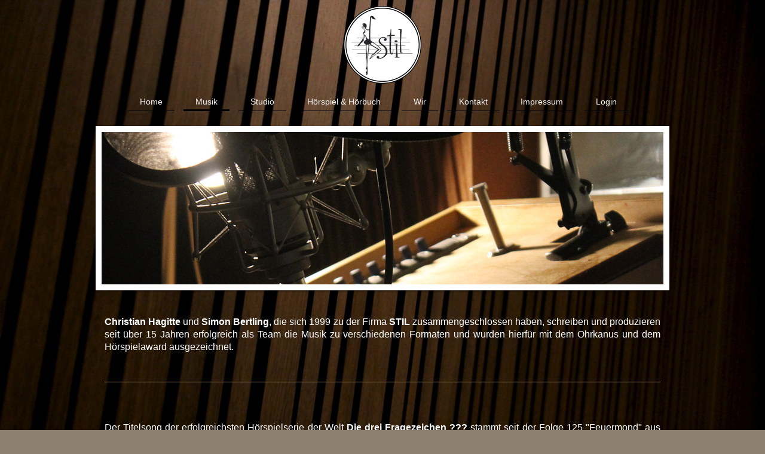

--- FILE ---
content_type: text/html; charset=UTF-8
request_url: https://www.stil-studio.de/musik/
body_size: 7438
content:
<!DOCTYPE html>
<html lang="de"  ><head prefix="og: http://ogp.me/ns# fb: http://ogp.me/ns/fb# business: http://ogp.me/ns/business#">
    <meta http-equiv="Content-Type" content="text/html; charset=utf-8"/>
    <meta name="generator" content="IONOS MyWebsite"/>
        
    <link rel="dns-prefetch" href="//cdn.website-start.de/"/>
    <link rel="dns-prefetch" href="//104.mod.mywebsite-editor.com"/>
    <link rel="dns-prefetch" href="https://104.sb.mywebsite-editor.com/"/>
    <link rel="shortcut icon" href="//cdn.website-start.de/favicon.ico"/>
        <title>Stil Musik</title>
    <style type="text/css">@media screen and (max-device-width: 1024px) {.diyw a.switchViewWeb {display: inline !important;}}</style>
    <style type="text/css">@media screen and (min-device-width: 1024px) {
            .mediumScreenDisabled { display:block }
            .smallScreenDisabled { display:block }
        }
        @media screen and (max-device-width: 1024px) { .mediumScreenDisabled { display:none } }
        @media screen and (max-device-width: 568px) { .smallScreenDisabled { display:none } }
                @media screen and (min-width: 1024px) {
            .mobilepreview .mediumScreenDisabled { display:block }
            .mobilepreview .smallScreenDisabled { display:block }
        }
        @media screen and (max-width: 1024px) { .mobilepreview .mediumScreenDisabled { display:none } }
        @media screen and (max-width: 568px) { .mobilepreview .smallScreenDisabled { display:none } }</style>
    <meta name="viewport" content="width=device-width, initial-scale=1, maximum-scale=1, minimal-ui"/>

<meta name="format-detection" content="telephone=no"/>
        <meta name="keywords" content="Tonstudio, Berlin, Muiktaxi, ISDN, Stil, Paulsborner Straße, Charlottenburg, Wilmersdorf, Hörspiel, Hörbuch, Filmmusik,"/>
            <meta name="description" content="Der Titelsong der erfolgreichsten Hörspielserie Die drei Fragezeichen ??? stammt seit der Folge 125 &quot;Feuermond&quot; Für die Frank-Elstner-Show &quot;Die Familienmanagerin&quot; hat STIL die komplette Showmusik entworfen. Die Hörspielserie Hanni und Nanni einen neuen SONG als Titelmusik, Katja Friedenberg (The Voice) und Mara Kim &quot;Die Drei Musketiere&quot; Volker Lechtenbrink für die Bad Hersfelder Festspiele"/>
            <meta name="robots" content="index,follow"/>
        <link href="//cdn.website-start.de/templates/2113/style.css?1763478093678" rel="stylesheet" type="text/css"/>
    <link href="https://www.stil-studio.de/s/style/theming.css?1739568471" rel="stylesheet" type="text/css"/>
    <link href="//cdn.website-start.de/app/cdn/min/group/web.css?1763478093678" rel="stylesheet" type="text/css"/>
<link href="//cdn.website-start.de/app/cdn/min/moduleserver/css/de_DE/common,shoppingbasket?1763478093678" rel="stylesheet" type="text/css"/>
    <link href="//cdn.website-start.de/app/cdn/min/group/mobilenavigation.css?1763478093678" rel="stylesheet" type="text/css"/>
    <link href="https://104.sb.mywebsite-editor.com/app/logstate2-css.php?site=124191051&amp;t=1769058345" rel="stylesheet" type="text/css"/>

<script type="text/javascript">
    /* <![CDATA[ */
var stagingMode = '';
    /* ]]> */
</script>
<script src="https://104.sb.mywebsite-editor.com/app/logstate-js.php?site=124191051&amp;t=1769058345"></script>

    <link href="//cdn.website-start.de/templates/2113/print.css?1763478093678" rel="stylesheet" media="print" type="text/css"/>
    <script type="text/javascript">
    /* <![CDATA[ */
    var systemurl = 'https://104.sb.mywebsite-editor.com/';
    var webPath = '/';
    var proxyName = '';
    var webServerName = 'www.stil-studio.de';
    var sslServerUrl = 'https://www.stil-studio.de';
    var nonSslServerUrl = 'http://www.stil-studio.de';
    var webserverProtocol = 'http://';
    var nghScriptsUrlPrefix = '//104.mod.mywebsite-editor.com';
    var sessionNamespace = 'DIY_SB';
    var jimdoData = {
        cdnUrl:  '//cdn.website-start.de/',
        messages: {
            lightBox: {
    image : 'Bild',
    of: 'von'
}

        },
        isTrial: 0,
        pageId: 1449234    };
    var script_basisID = "124191051";

    diy = window.diy || {};
    diy.web = diy.web || {};

        diy.web.jsBaseUrl = "//cdn.website-start.de/s/build/";

    diy.context = diy.context || {};
    diy.context.type = diy.context.type || 'web';
    /* ]]> */
</script>

<script type="text/javascript" src="//cdn.website-start.de/app/cdn/min/group/web.js?1763478093678" crossorigin="anonymous"></script><script type="text/javascript" src="//cdn.website-start.de/s/build/web.bundle.js?1763478093678" crossorigin="anonymous"></script><script type="text/javascript" src="//cdn.website-start.de/app/cdn/min/group/mobilenavigation.js?1763478093678" crossorigin="anonymous"></script><script src="//cdn.website-start.de/app/cdn/min/moduleserver/js/de_DE/common,shoppingbasket?1763478093678"></script>
<script type="text/javascript" src="https://cdn.website-start.de/proxy/apps/pagh4b/resource/dependencies/"></script><script type="text/javascript">
                    if (typeof require !== 'undefined') {
                        require.config({
                            waitSeconds : 10,
                            baseUrl : 'https://cdn.website-start.de/proxy/apps/pagh4b/js/'
                        });
                    }
                </script><script type="text/javascript" src="//cdn.website-start.de/app/cdn/min/group/pfcsupport.js?1763478093678" crossorigin="anonymous"></script>    <meta property="og:type" content="business.business"/>
    <meta property="og:url" content="https://www.stil-studio.de/musik/"/>
    <meta property="og:title" content="Stil Musik"/>
            <meta property="og:description" content="Der Titelsong der erfolgreichsten Hörspielserie Die drei Fragezeichen ??? stammt seit der Folge 125 &quot;Feuermond&quot; Für die Frank-Elstner-Show &quot;Die Familienmanagerin&quot; hat STIL die komplette Showmusik entworfen. Die Hörspielserie Hanni und Nanni einen neuen SONG als Titelmusik, Katja Friedenberg (The Voice) und Mara Kim &quot;Die Drei Musketiere&quot; Volker Lechtenbrink für die Bad Hersfelder Festspiele"/>
                <meta property="og:image" content="https://www.stil-studio.de/s/misc/logo.png?t=1766153289"/>
        <meta property="business:contact_data:country_name" content="Deutschland"/>
    
    
    
    
    
    
    
    
<link href="https://cdn.website-start.de/proxy/apps/the5mu/s/diy/basic/public/css/basic.css?rev-1572431570=" rel="stylesheet" type="text/css"/><link href="https://cdn.website-start.de/proxy/apps/the5mu/s/webServices/soundCloudPlayer/public/css/web.css?rev-1572431570=" rel="stylesheet" type="text/css"/></head>


<body class="body diyBgActive  cc-pagemode-default diyfeNoSidebar diy-market-de_DE" data-pageid="1449234" id="page-1449234">
    
    <div class="diyw">
        <div class="diyweb diywebClark">
	
<nav id="diyfeMobileNav" class="diyfeCA diyfeCA2" role="navigation">
    <a title="Navigation aufklappen/zuklappen">Navigation aufklappen/zuklappen</a>
    <ul class="mainNav1"><li class=" hasSubNavigation"><a data-page-id="1468125" href="https://www.stil-studio.de/" class=" level_1"><span>Home</span></a></li><li class="current hasSubNavigation"><a data-page-id="1449234" href="https://www.stil-studio.de/musik/" class="current level_1"><span>Musik</span></a></li><li class=" hasSubNavigation"><a data-page-id="1449237" href="https://www.stil-studio.de/studio/" class=" level_1"><span>Studio</span></a></li><li class=" hasSubNavigation"><a data-page-id="1449238" href="https://www.stil-studio.de/hörspiel-hörbuch/" class=" level_1"><span>Hörspiel &amp; Hörbuch</span></a></li><li class=" hasSubNavigation"><a data-page-id="1764551" href="https://www.stil-studio.de/wir/" class=" level_1"><span>Wir</span></a></li><li class=" hasSubNavigation"><a data-page-id="1449239" href="https://www.stil-studio.de/kontakt/" class=" level_1"><span>Kontakt</span></a></li><li class=" hasSubNavigation"><a data-page-id="1759939" href="https://www.stil-studio.de/impressum/" class=" level_1"><span>Impressum</span></a></li><li class=" hasSubNavigation"><a data-page-id="1932972" href="https://www.stil-studio.de/login-1/" class=" level_1"><span>Login</span></a><span class="diyfeDropDownSubOpener">&nbsp;</span><div class="diyfeDropDownSubList diyfeCA diyfeCA3"><ul class="mainNav2"><li class=" hasSubNavigation"><a data-page-id="1932974" href="https://www.stil-studio.de/login-1/ausstellungen/" class=" level_2"><span>Ausstellungen</span></a></li><li class=" hasSubNavigation"><a data-page-id="1932975" href="https://www.stil-studio.de/login-1/gästebuch/" class=" level_2"><span>Gästebuch</span></a></li></ul></div></li></ul></nav>
	<div class="diywebLogo">
		<div class="diywebLiveArea">
			<div class="diywebMainGutter">
				<div class="diyfeGE">
					<div class="diywebGutter">
						
    <style type="text/css" media="all">
        /* <![CDATA[ */
                .diyw #website-logo {
            text-align: center !important;
                        padding: 0px 0;
                    }
        
                /* ]]> */
    </style>

    <div id="website-logo">
            <a href="https://www.stil-studio.de/"><img class="website-logo-image" width="130" src="https://www.stil-studio.de/s/misc/logo.png?t=1766153292" alt=""/></a>

            
            </div>


					</div>
				</div>
			</div>
		</div>
	</div>
	<div class="diywebNav diywebNavHorizontal diywebNavMain diywebNav1">
		<div class="diywebLiveArea">
			<div class="diywebMainGutter">
				<div class="diyfeGE diyfeCA diyfeCA2">
					<div class="diywebGutter">
						<div class="webnavigation"><ul id="mainNav1" class="mainNav1"><li class="navTopItemGroup_1"><a data-page-id="1468125" href="https://www.stil-studio.de/" class="level_1"><span>Home</span></a></li><li class="navTopItemGroup_2"><a data-page-id="1449234" href="https://www.stil-studio.de/musik/" class="current level_1"><span>Musik</span></a></li><li class="navTopItemGroup_3"><a data-page-id="1449237" href="https://www.stil-studio.de/studio/" class="level_1"><span>Studio</span></a></li><li class="navTopItemGroup_4"><a data-page-id="1449238" href="https://www.stil-studio.de/hörspiel-hörbuch/" class="level_1"><span>Hörspiel &amp; Hörbuch</span></a></li><li class="navTopItemGroup_5"><a data-page-id="1764551" href="https://www.stil-studio.de/wir/" class="level_1"><span>Wir</span></a></li><li class="navTopItemGroup_6"><a data-page-id="1449239" href="https://www.stil-studio.de/kontakt/" class="level_1"><span>Kontakt</span></a></li><li class="navTopItemGroup_7"><a data-page-id="1759939" href="https://www.stil-studio.de/impressum/" class="level_1"><span>Impressum</span></a></li><li class="navTopItemGroup_8"><a data-page-id="1932972" href="https://www.stil-studio.de/login-1/" class="level_1"><span>Login</span></a></li></ul></div>
			<div id="diywebAppContainer1st"></div>
					</div>
				</div>
			</div>
		</div>
	</div>
	<div class="diywebEmotionHeader">
		<div class="diywebLiveArea">
			<div class="diywebMainGutter">
				<div class="diyfeGE">
					<div class="diywebGutter">
						
<style type="text/css" media="all">
.diyw div#emotion-header {
        max-width: 940px;
        max-height: 255px;
                background: #A0A0A0;
    }

.diyw div#emotion-header-title-bg {
    left: 0%;
    top: 20%;
    width: 100%;
    height: 12%;

    background-color: #ffffff;
    opacity: 0.50;
    filter: alpha(opacity = 50);
    display: none;}

.diyw div#emotion-header strong#emotion-header-title {
    left: 20%;
    top: 20%;
    color: #000000;
    display: none;    font: normal normal 24px/120% Helvetica, 'Helvetica Neue', 'Trebuchet MS', sans-serif;
}

.diyw div#emotion-no-bg-container{
    max-height: 255px;
}

.diyw div#emotion-no-bg-container .emotion-no-bg-height {
    margin-top: 27.13%;
}
</style>
<div id="emotion-header" data-action="loadView" data-params="active" data-imagescount="8">
            <img src="https://www.stil-studio.de/s/img/emotionheader9554621.jpg?1737754545.940px.255px" id="emotion-header-img" alt=""/>
            
        <div id="ehSlideshowPlaceholder">
            <div id="ehSlideShow">
                <div class="slide-container">
                                        <div style="background-color: #A0A0A0">
                            <img src="https://www.stil-studio.de/s/img/emotionheader9554621.jpg?1737754545.940px.255px" alt=""/>
                        </div>
                                    </div>
            </div>
        </div>


        <script type="text/javascript">
        //<![CDATA[
                diy.module.emotionHeader.slideShow.init({ slides: [{"url":"https:\/\/www.stil-studio.de\/s\/img\/emotionheader9554621.jpg?1737754545.940px.255px","image_alt":"","bgColor":"#A0A0A0"},{"url":"https:\/\/www.stil-studio.de\/s\/img\/emotionheader9554621_1.jpg?1737754545.940px.255px","image_alt":"","bgColor":"#A0A0A0"},{"url":"https:\/\/www.stil-studio.de\/s\/img\/emotionheader9554621_2.jpg?1737754545.940px.255px","image_alt":"","bgColor":"#A0A0A0"},{"url":"https:\/\/www.stil-studio.de\/s\/img\/emotionheader9554621_3.jpg?1737754545.940px.255px","image_alt":"","bgColor":"#A0A0A0"},{"url":"https:\/\/www.stil-studio.de\/s\/img\/emotionheader9554621_4.jpg?1737754545.940px.255px","image_alt":"","bgColor":"#A0A0A0"},{"url":"https:\/\/www.stil-studio.de\/s\/img\/emotionheader9554621_5.jpg?1737754545.940px.255px","image_alt":"","bgColor":"#A0A0A0"},{"url":"https:\/\/www.stil-studio.de\/s\/img\/emotionheader9554621_6.jpg?1737754545.940px.255px","image_alt":"","bgColor":"#A0A0A0"},{"url":"https:\/\/www.stil-studio.de\/s\/img\/emotionheader9554621_7.jpg?1737754545.940px.255px","image_alt":"","bgColor":"#A0A0A0"}] });
        //]]>
        </script>

    
    
    
    
    
    <script type="text/javascript">
    //<![CDATA[
    (function ($) {
        function enableSvgTitle() {
                        var titleSvg = $('svg#emotion-header-title-svg'),
                titleHtml = $('#emotion-header-title'),
                emoWidthAbs = 940,
                emoHeightAbs = 255,
                offsetParent,
                titlePosition,
                svgBoxWidth,
                svgBoxHeight;

                        if (titleSvg.length && titleHtml.length) {
                offsetParent = titleHtml.offsetParent();
                titlePosition = titleHtml.position();
                svgBoxWidth = titleHtml.width();
                svgBoxHeight = titleHtml.height();

                                titleSvg.get(0).setAttribute('viewBox', '0 0 ' + svgBoxWidth + ' ' + svgBoxHeight);
                titleSvg.css({
                   left: Math.roundTo(100 * titlePosition.left / offsetParent.width(), 3) + '%',
                   top: Math.roundTo(100 * titlePosition.top / offsetParent.height(), 3) + '%',
                   width: Math.roundTo(100 * svgBoxWidth / emoWidthAbs, 3) + '%',
                   height: Math.roundTo(100 * svgBoxHeight / emoHeightAbs, 3) + '%'
                });

                titleHtml.css('visibility','hidden');
                titleSvg.css('visibility','visible');
            }
        }

        
            var posFunc = function($, overrideSize) {
                var elems = [], containerWidth, containerHeight;
                                    elems.push({
                        selector: '#emotion-header-title',
                        overrideSize: true,
                        horPos: 31,
                        vertPos: 28                    });
                    lastTitleWidth = $('#emotion-header-title').width();
                                                elems.push({
                    selector: '#emotion-header-title-bg',
                    horPos: 0,
                    vertPos: 47                });
                                
                containerWidth = parseInt('940');
                containerHeight = parseInt('255');

                for (var i = 0; i < elems.length; ++i) {
                    var el = elems[i],
                        $el = $(el.selector),
                        pos = {
                            left: el.horPos,
                            top: el.vertPos
                        };
                    if (!$el.length) continue;
                    var anchorPos = $el.anchorPosition();
                    anchorPos.$container = $('#emotion-header');

                    if (overrideSize === true || el.overrideSize === true) {
                        anchorPos.setContainerSize(containerWidth, containerHeight);
                    } else {
                        anchorPos.setContainerSize(null, null);
                    }

                    var pxPos = anchorPos.fromAnchorPosition(pos),
                        pcPos = anchorPos.toPercentPosition(pxPos);

                    var elPos = {};
                    if (!isNaN(parseFloat(pcPos.top)) && isFinite(pcPos.top)) {
                        elPos.top = pcPos.top + '%';
                    }
                    if (!isNaN(parseFloat(pcPos.left)) && isFinite(pcPos.left)) {
                        elPos.left = pcPos.left + '%';
                    }
                    $el.css(elPos);
                }

                // switch to svg title
                enableSvgTitle();
            };

                        var $emotionImg = jQuery('#emotion-header-img');
            if ($emotionImg.length > 0) {
                // first position the element based on stored size
                posFunc(jQuery, true);

                // trigger reposition using the real size when the element is loaded
                var ehLoadEvTriggered = false;
                $emotionImg.one('load', function(){
                    posFunc(jQuery);
                    ehLoadEvTriggered = true;
                                        diy.module.emotionHeader.slideShow.start();
                                    }).each(function() {
                                        if(this.complete || typeof this.complete === 'undefined') {
                        jQuery(this).load();
                    }
                });

                                noLoadTriggeredTimeoutId = setTimeout(function() {
                    if (!ehLoadEvTriggered) {
                        posFunc(jQuery);
                    }
                    window.clearTimeout(noLoadTriggeredTimeoutId)
                }, 5000);//after 5 seconds
            } else {
                jQuery(function(){
                    posFunc(jQuery);
                });
            }

                        if (jQuery.isBrowser && jQuery.isBrowser.ie8) {
                var longTitleRepositionCalls = 0;
                longTitleRepositionInterval = setInterval(function() {
                    if (lastTitleWidth > 0 && lastTitleWidth != jQuery('#emotion-header-title').width()) {
                        posFunc(jQuery);
                    }
                    longTitleRepositionCalls++;
                    // try this for 5 seconds
                    if (longTitleRepositionCalls === 5) {
                        window.clearInterval(longTitleRepositionInterval);
                    }
                }, 1000);//each 1 second
            }

            }(jQuery));
    //]]>
    </script>

    </div>

					</div>
				</div>
			</div>
		</div>
	</div>
	<div class="diywebContent">
		<div class="diywebLiveArea">
			<div class="diywebMainGutter">
				<div class="diyfeGridGroup diyfeCA diyfeCA1">
					<div class="diywebMain diyfeGE">
						<div class="diywebGutter">
							
        <div id="content_area">
        	<div id="content_start"></div>
        	
        
        <div id="matrix_1401259" class="sortable-matrix" data-matrixId="1401259"><div class="n module-type-text diyfeLiveArea "> <p style="margin-bottom: 0cm; text-align: justify;"> </p>
<p style="margin-bottom: 0cm; text-align: justify;"><span style="font-size:16px;"><span style="color:#FFFFFF;"><strong>Christian Hagitte</strong> und <strong>Simon Bertling</strong>, die sich 1999 zu
der Firma <strong>STIL</strong> zusammengeschlossen haben, schreiben und produzieren seit über 15 Jahren erfolgreich als Team die Musik zu verschiedenen Formaten und wurden hierfür mit dem Ohrkanus
und dem Hörspielaward ausgezeichnet.</span></span></p>
<p style="margin-bottom: 0cm; text-align: justify;"> </p> </div><div class="n module-type-hr diyfeLiveArea "> <div style="padding: 0px 0px">
    <div class="hr"></div>
</div>
 </div><div class="n module-type-text diyfeLiveArea "> <p> </p>
<p> </p>
<p style="text-align: justify;"><span style="font-size:16px;"><span style="color:#FFFFFF;">Der Titelsong der erfolgreichsten Hörspielserie der Welt <strong>Die drei Fragezeichen ???</strong> stammt
seit der Folge 125 "Feuermond" aus dem Jahre 2008 aus der Feder von <strong>STIL</strong>. Der Song wurde von der Band <strong>Radiopilot</strong> und dem <strong>Filmorchester Berlin</strong>
eingespielt.</span></span></p> </div><div class="n module-type-webcomponent-soundCloudPlayer diyfeLiveArea "> <div id="webcomponent_d126732c-51cd-4bd2-9e9f-45e26060b078_web" class="diysdk_webServices_soundCloudPlayer web_view webcomponent diyApp">
    <div class="alignment" style="width:100%;">
        <iframe width="100%" height="166" scrolling="no" frameborder="no" src="https://w.soundcloud.com/player/?url=https%3A%2F%2Fapi.soundcloud.com%2Ftracks%2F156972414&amp;show_artwork=true&amp;auto_play=false&amp;color=0066cc">
        </iframe>
    </div>
</div><script type="text/javascript">/* <![CDATA[ */
var data = {"instance":{"data":{"renderOptions":{"width":"586","height":null,"upgradeable":"0","packagetransition":"none"}},"name":"soundCloudPlayer","localizedName":"Sound Cloud","id":"d126732c-51cd-4bd2-9e9f-45e26060b078","view":"web","app":{"version":"1.0","name":"webServices","id":"A22AB261-94D3-42A7-B343-1279946B0010"},"isSitebuilder":false,"environmentConfig":{"isSitebuilder":false,"staticUrlPrefix":"https:\/\/cdn.website-start.de\/proxy\/apps\/the5mu"}},"resources":{"css":["https:\/\/cdn.website-start.de\/proxy\/apps\/the5mu\/s\/diy\/basic\/public\/css\/basic.css?rev-1572431570=","https:\/\/cdn.website-start.de\/proxy\/apps\/the5mu\/s\/webServices\/soundCloudPlayer\/public\/css\/web.css?rev-1572431570="],"js":["order!https:\/\/cdn.website-start.de\/proxy\/apps\/the5mu\/s\/webServices\/soundCloudPlayer\/public\/js\/soundCloudPlayer.js?rev-1572431570=","order!https:\/\/cdn.website-start.de\/proxy\/apps\/the5mu\/api\/app\/webServices\/translation\/de_DE?rev-1572431570="]},"embeddedComponents":[]};
var baseSaveUrl = '/proxy/apps/';
var instanceCreator = new diysdk.webcomponentIntegrator();
instanceCreator.create(data, baseSaveUrl);
/* ]]> */</script> </div><div class="n module-type-text diyfeLiveArea "> <p> </p>
<p> </p>
<p style="text-align: justify;"><span style="font-size:16px;"><span style="color: rgb(255, 255, 255);">Für die Frank-Elstner-Show "</span><strong style="color: rgb(255, 255, 255);">Die
Familienmanagerin</strong><span style="color: rgb(255, 255, 255);">" hat STIL die komplette Showmusik entworfen. Neben den pompösen verschiedenen Varianten der Titelmusik gab es auch eine ruhigere,
kammermusikalische Version für die ruhigeren Parts der Show.</span></span></p> </div><div class="n module-type-webcomponent-soundCloudPlayer diyfeLiveArea "> <div id="webcomponent_c86a61c1-d0dd-4eed-a47c-7f86a2cb2d00_web" class="diysdk_webServices_soundCloudPlayer web_view webcomponent diyApp">
    <div class="alignment" style="width:100%;">
        <iframe width="100%" height="166" scrolling="no" frameborder="no" src="https://w.soundcloud.com/player/?url=https%3A%2F%2Fapi.soundcloud.com%2Ftracks%2F150567993&amp;show_artwork=true&amp;auto_play=false&amp;color=0066cc">
        </iframe>
    </div>
</div><script type="text/javascript">/* <![CDATA[ */
var data = {"instance":{"data":{"renderOptions":{"width":"586","height":null,"upgradeable":"0","packagetransition":"none"}},"name":"soundCloudPlayer","localizedName":"Sound Cloud","id":"c86a61c1-d0dd-4eed-a47c-7f86a2cb2d00","view":"web","app":{"version":"1.0","name":"webServices","id":"A22AB261-94D3-42A7-B343-1279946B0010"},"isSitebuilder":false,"environmentConfig":{"isSitebuilder":false,"staticUrlPrefix":"https:\/\/cdn.website-start.de\/proxy\/apps\/the5mu"}},"resources":{"css":["https:\/\/cdn.website-start.de\/proxy\/apps\/the5mu\/s\/diy\/basic\/public\/css\/basic.css?rev-1572431570=","https:\/\/cdn.website-start.de\/proxy\/apps\/the5mu\/s\/webServices\/soundCloudPlayer\/public\/css\/web.css?rev-1572431570="],"js":["order!https:\/\/cdn.website-start.de\/proxy\/apps\/the5mu\/s\/webServices\/soundCloudPlayer\/public\/js\/soundCloudPlayer.js?rev-1572431570=","order!https:\/\/cdn.website-start.de\/proxy\/apps\/the5mu\/api\/app\/webServices\/translation\/de_DE?rev-1572431570="]},"embeddedComponents":[]};
var baseSaveUrl = '/proxy/apps/';
var instanceCreator = new diysdk.webcomponentIntegrator();
instanceCreator.create(data, baseSaveUrl);
/* ]]> */</script> </div><div class="n module-type-text diyfeLiveArea "> <p> </p>
<p style="text-align: justify;"><br/>
<span style="font-size:16px;"><span style="color:#FFFFFF;">Auch die Musik für die verschiedenen Hörspielreihen wurde von <strong>STIL</strong> geschrieben und aufwändig produziert. Hierbei haben
Christian und Simon immer wieder mit dem <strong>Berliner Filmorchester</strong> und mit der <strong>Potsdamer Kantorei</strong> zusammengearbeitet.  Der Tonträger <strong>Visionen</strong> ist
eine Sonderedition zu der Hörspielserie <strong>Edgar Allan Poe</strong>, bei der prominente Schauspieler Gedichte von Poe lesen und verschiedene Bands ihre Interpretation zu seinem Werk zum Besten
geben. Hier ein Ausschnitt aus dem Tonträger <strong>Edgar Allan Poe - Visionen</strong>, die Dramatisierung des Gedichts <strong>Der Rabe.</strong></span></span></p> </div><div class="n module-type-webcomponent-soundCloudPlayer diyfeLiveArea "> <div id="webcomponent_67824d78-7b97-4fd4-bf2d-da5e062c6c65_web" class="diysdk_webServices_soundCloudPlayer web_view webcomponent diyApp">
    <div class="alignment" style="width:100%;">
        <iframe width="100%" height="166" scrolling="no" frameborder="no" src="https://w.soundcloud.com/player/?url=https%3A%2F%2Fapi.soundcloud.com%2Ftracks%2F156974418&amp;show_artwork=true&amp;auto_play=false&amp;color=0066cc">
        </iframe>
    </div>
</div><script type="text/javascript">/* <![CDATA[ */
var data = {"instance":{"data":{"renderOptions":{"width":"586","height":null,"upgradeable":"0","packagetransition":"none"}},"name":"soundCloudPlayer","localizedName":"Sound Cloud","id":"67824d78-7b97-4fd4-bf2d-da5e062c6c65","view":"web","app":{"version":"1.0","name":"webServices","id":"A22AB261-94D3-42A7-B343-1279946B0010"},"isSitebuilder":false,"environmentConfig":{"isSitebuilder":false,"staticUrlPrefix":"https:\/\/cdn.website-start.de\/proxy\/apps\/the5mu"}},"resources":{"css":["https:\/\/cdn.website-start.de\/proxy\/apps\/the5mu\/s\/diy\/basic\/public\/css\/basic.css?rev-1572431570=","https:\/\/cdn.website-start.de\/proxy\/apps\/the5mu\/s\/webServices\/soundCloudPlayer\/public\/css\/web.css?rev-1572431570="],"js":["order!https:\/\/cdn.website-start.de\/proxy\/apps\/the5mu\/s\/webServices\/soundCloudPlayer\/public\/js\/soundCloudPlayer.js?rev-1572431570=","order!https:\/\/cdn.website-start.de\/proxy\/apps\/the5mu\/api\/app\/webServices\/translation\/de_DE?rev-1572431570="]},"embeddedComponents":[]};
var baseSaveUrl = '/proxy/apps/';
var instanceCreator = new diysdk.webcomponentIntegrator();
instanceCreator.create(data, baseSaveUrl);
/* ]]> */</script> </div><div class="n module-type-text diyfeLiveArea "> <p style="text-align: justify;"> </p>
<p style="text-align: justify;"> </p>
<p style="text-align: justify;"><span style="font-size:16px;"><span style="color:#FFFFFF;">Die Hörspielserie <strong>Hanni und Nanni</strong> hat seit der Folge 40 auch einen neuen Song als
Titelmusik, eingesungen von <strong>Katja Friedenberg</strong> (The Voice) und Mara Kim, die Musik hierzu wurde geschrieben und produziert von <strong>STIL</strong>. </span><strong style="color: rgb(255, 255, 255);">Hannis im Bauch</strong> <span style="color: rgb(255, 255, 255);">wird als Musiktrenner in den Hörspielen eingesetzt.</span></span></p> </div><div class="n module-type-webcomponent-soundCloudPlayer diyfeLiveArea "> <div id="webcomponent_9f32f0c5-ded3-42d7-a04f-5900622ce90f_web" class="diysdk_webServices_soundCloudPlayer web_view webcomponent diyApp">
    <div class="alignment" style="width:100%;">
        <iframe width="100%" height="166" scrolling="no" frameborder="no" src="https://w.soundcloud.com/player/?url=https%3A%2F%2Fapi.soundcloud.com%2Ftracks%2F145315878&amp;show_artwork=true&amp;auto_play=false&amp;color=0066cc">
        </iframe>
    </div>
</div><script type="text/javascript">/* <![CDATA[ */
var data = {"instance":{"data":{"renderOptions":{"width":"586","height":null,"upgradeable":"0","packagetransition":"none"}},"name":"soundCloudPlayer","localizedName":"Sound Cloud","id":"9f32f0c5-ded3-42d7-a04f-5900622ce90f","view":"web","app":{"version":"1.0","name":"webServices","id":"A22AB261-94D3-42A7-B343-1279946B0010"},"isSitebuilder":false,"environmentConfig":{"isSitebuilder":false,"staticUrlPrefix":"https:\/\/cdn.website-start.de\/proxy\/apps\/the5mu"}},"resources":{"css":["https:\/\/cdn.website-start.de\/proxy\/apps\/the5mu\/s\/diy\/basic\/public\/css\/basic.css?rev-1572431570=","https:\/\/cdn.website-start.de\/proxy\/apps\/the5mu\/s\/webServices\/soundCloudPlayer\/public\/css\/web.css?rev-1572431570="],"js":["order!https:\/\/cdn.website-start.de\/proxy\/apps\/the5mu\/s\/webServices\/soundCloudPlayer\/public\/js\/soundCloudPlayer.js?rev-1572431570=","order!https:\/\/cdn.website-start.de\/proxy\/apps\/the5mu\/api\/app\/webServices\/translation\/de_DE?rev-1572431570="]},"embeddedComponents":[]};
var baseSaveUrl = '/proxy/apps/';
var instanceCreator = new diysdk.webcomponentIntegrator();
instanceCreator.create(data, baseSaveUrl);
/* ]]> */</script> </div><div class="n module-type-text diyfeLiveArea "> <p> </p>
<p> </p>
<p style="text-align: justify;"><span style="font-size:16px;"><span style="color:#FFFFFF;"><strong>Musketur</strong> wurde als Titelstück zu "Die Drei Musketiere" unter der Regie von Volker
Lechtenbrink für die <strong>Bad Hersfelder Festspiele</strong> geschrieben. Bei der Open-Air-Veranstaltung mussten über zwei Stunden Aufführungsprogramm inklusive einiger durchchoreographierter
Kampfszenen mit Sound gefüllt werden.</span></span></p> </div><div class="n module-type-webcomponent-soundCloudPlayer diyfeLiveArea "> <div id="webcomponent_9cca7677-c1cb-44a2-a2ff-60128468f01d_web" class="diysdk_webServices_soundCloudPlayer web_view webcomponent diyApp">
    <div class="alignment" style="width:100%;">
        <iframe width="100%" height="166" scrolling="no" frameborder="no" src="https://w.soundcloud.com/player/?url=https%3A%2F%2Fapi.soundcloud.com%2Ftracks%2F139342962&amp;show_artwork=true&amp;auto_play=false&amp;color=0066cc">
        </iframe>
    </div>
</div><script type="text/javascript">/* <![CDATA[ */
var data = {"instance":{"data":{"renderOptions":{"width":"586","height":null,"upgradeable":"0","packagetransition":"none"}},"name":"soundCloudPlayer","localizedName":"Sound Cloud","id":"9cca7677-c1cb-44a2-a2ff-60128468f01d","view":"web","app":{"version":"1.0","name":"webServices","id":"A22AB261-94D3-42A7-B343-1279946B0010"},"isSitebuilder":false,"environmentConfig":{"isSitebuilder":false,"staticUrlPrefix":"https:\/\/cdn.website-start.de\/proxy\/apps\/the5mu"}},"resources":{"css":["https:\/\/cdn.website-start.de\/proxy\/apps\/the5mu\/s\/diy\/basic\/public\/css\/basic.css?rev-1572431570=","https:\/\/cdn.website-start.de\/proxy\/apps\/the5mu\/s\/webServices\/soundCloudPlayer\/public\/css\/web.css?rev-1572431570="],"js":["order!https:\/\/cdn.website-start.de\/proxy\/apps\/the5mu\/s\/webServices\/soundCloudPlayer\/public\/js\/soundCloudPlayer.js?rev-1572431570=","order!https:\/\/cdn.website-start.de\/proxy\/apps\/the5mu\/api\/app\/webServices\/translation\/de_DE?rev-1572431570="]},"embeddedComponents":[]};
var baseSaveUrl = '/proxy/apps/';
var instanceCreator = new diysdk.webcomponentIntegrator();
instanceCreator.create(data, baseSaveUrl);
/* ]]> */</script> </div><div class="n module-type-webcomponent-soundCloudPlayer diyfeLiveArea "> <div id="webcomponent_ebdd4665-ab95-4277-9832-b826ac9c0b18_web" class="diysdk_webServices_soundCloudPlayer web_view webcomponent diyApp">
</div><script type="text/javascript">/* <![CDATA[ */
var data = {"instance":{"data":{"renderOptions":{"width":"586","height":null,"upgradeable":"0","packagetransition":"none"}},"name":"soundCloudPlayer","localizedName":"Sound Cloud","id":"ebdd4665-ab95-4277-9832-b826ac9c0b18","view":"web","app":{"version":"1.0","name":"webServices","id":"A22AB261-94D3-42A7-B343-1279946B0010"},"isSitebuilder":false,"environmentConfig":{"isSitebuilder":false,"staticUrlPrefix":"https:\/\/cdn.website-start.de\/proxy\/apps\/the5mu"}},"resources":{"css":["https:\/\/cdn.website-start.de\/proxy\/apps\/the5mu\/s\/diy\/basic\/public\/css\/basic.css?rev-1572431570=","https:\/\/cdn.website-start.de\/proxy\/apps\/the5mu\/s\/webServices\/soundCloudPlayer\/public\/css\/web.css?rev-1572431570="],"js":["order!https:\/\/cdn.website-start.de\/proxy\/apps\/the5mu\/s\/webServices\/soundCloudPlayer\/public\/js\/soundCloudPlayer.js?rev-1572431570=","order!https:\/\/cdn.website-start.de\/proxy\/apps\/the5mu\/api\/app\/webServices\/translation\/de_DE?rev-1572431570="]},"embeddedComponents":[]};
var baseSaveUrl = '/proxy/apps/';
var instanceCreator = new diysdk.webcomponentIntegrator();
instanceCreator.create(data, baseSaveUrl);
/* ]]> */</script> </div></div>
        
        
        </div>
						</div>
					</div>
					<div class="diywebSecondary diyfeCA diyfeCA3 diyfeGE">
						<div class="diywebNav diywebNav23">
							<div class="diywebGutter">
								<div class="webnavigation"></div>
							</div>
						</div>
						<div class="diywebSidebar diyfeCA3">
							<div class="diywebGutter">
								
							</div>
						</div><!-- .diywebSidebar -->
					</div><!-- .diywebSecondary -->
				</div><!-- .diyfeGridGroup -->
			</div><!-- .diywebMainGutter -->
		</div>
	</div><!-- .diywebContent -->
	<div class="diywebFooter">
		<div class="diywebLiveArea">
			<div class="diywebMainGutter">
				<div class="diyfeGE diyfeCA diyfeCA4">
					<div class="diywebGutter">
						<div id="contentfooter">
    <div class="leftrow">
                        <a rel="nofollow" href="javascript:window.print();">
                    <img class="inline" height="14" width="18" src="//cdn.website-start.de/s/img/cc/printer.gif" alt=""/>
                    Druckversion                </a> <span class="footer-separator">|</span>
                <a href="https://www.stil-studio.de/sitemap/">Sitemap</a>
                        <br/> © Homepage-Titel
            </div>
    <script type="text/javascript">
        window.diy.ux.Captcha.locales = {
            generateNewCode: 'Neuen Code generieren',
            enterCode: 'Bitte geben Sie den Code ein'
        };
        window.diy.ux.Cap2.locales = {
            generateNewCode: 'Neuen Code generieren',
            enterCode: 'Bitte geben Sie den Code ein'
        };
    </script>
    <div class="rightrow">
                    <span class="loggedout">
                <a rel="nofollow" id="login" href="https://login.1and1-editor.com/124191051/www.stil-studio.de/de?pageId=1449234">
                    Login                </a>
            </span>
                <p><a class="diyw switchViewWeb" href="javascript:switchView('desktop');">Webansicht</a><a class="diyw switchViewMobile" href="javascript:switchView('mobile');">Mobile-Ansicht</a></p>
                <span class="loggedin">
            <a rel="nofollow" id="logout" href="https://104.sb.mywebsite-editor.com/app/cms/logout.php">Logout</a> <span class="footer-separator">|</span>
            <a rel="nofollow" id="edit" href="https://104.sb.mywebsite-editor.com/app/124191051/1449234/">Seite bearbeiten</a>
        </span>
    </div>
</div>
            <div id="loginbox" class="hidden">
                <script type="text/javascript">
                    /* <![CDATA[ */
                    function forgotpw_popup() {
                        var url = 'https://passwort.1und1.de/xml/request/RequestStart';
                        fenster = window.open(url, "fenster1", "width=600,height=400,status=yes,scrollbars=yes,resizable=yes");
                        // IE8 doesn't return the window reference instantly or at all.
                        // It may appear the call failed and fenster is null
                        if (fenster && fenster.focus) {
                            fenster.focus();
                        }
                    }
                    /* ]]> */
                </script>
                                <img class="logo" src="//cdn.website-start.de/s/img/logo.gif" alt="IONOS" title="IONOS"/>

                <div id="loginboxOuter"></div>
            </div>
        

					</div>
				</div>
			</div>
		</div>
	</div><!-- .diywebFooter -->
</div><!-- .diyweb -->    </div>

    
    </body>


<!-- rendered at Fri, 19 Dec 2025 15:08:12 +0100 -->
</html>
